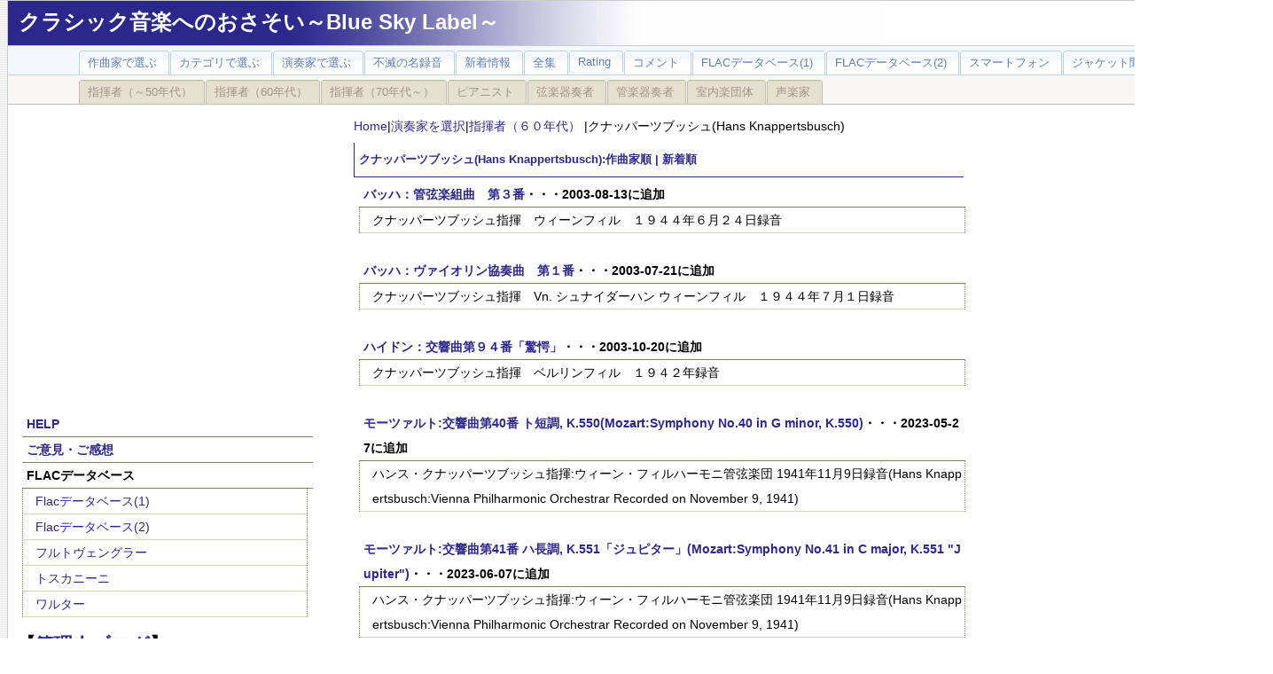

--- FILE ---
content_type: text/html; charset=UTF-8
request_url: http://yung.jp/yungdb/artist_o.php?artist_id=20&art_c_id=
body_size: 27388
content:
<!DOCTYPE HTML PUBLIC "-//W3C//DTD HTML 4.01 Transitional//EN" "http://www.w3.org/TR/html4/loose.dtd">
<html>
<head>
 <meta http-equiv="Content-Type" content="text/html; charset=UTF-8" />
 <link rel="stylesheet" type="text/css" href="../css/op4.css" />
 <link rel="alternate" type="application/xml+rss" title="RSS" href="feed.php" />
 <TITLE>クラシック音楽 | リスニングルーム | 演奏家別</TITLE>
</head>
<body marginheight="0" topmargin="0">
<script>
  (function(i,s,o,g,r,a,m){i['GoogleAnalyticsObject']=r;i[r]=i[r]||function(){
  (i[r].q=i[r].q||[]).push(arguments)},i[r].l=1*new Date();a=s.createElement(o),
  m=s.getElementsByTagName(o)[0];a.async=1;a.src=g;m.parentNode.insertBefore(a,m)
  })(window,document,'script','//www.google-analytics.com/analytics.js','ga');

  ga('create', 'UA-1390494-1', 'auto');
  ga('send', 'pageview');

</script>
<div id="containers">	
<div id="title">
<h1><A HREF="../index.php">クラシック音楽へのおさそい～Blue Sky Label～</A></h1>
</div>
﻿<div id="bar">
<ul>
<li><A HREF="../yungdb/Composer.php"><span>作曲家で選ぶ</span></A></li>
<li><A HREF="../yungdb/Category.php"><span>カテゴリで選ぶ</span></A></li>
<li><A HREF="../yungdb/artist.php"><span>演奏家で選ぶ</span></A></li>
<li><A HREF="../yungdb/meiban.php"><span>不滅の名録音</span></A></li>
<li><A href="../yungdb/kousin_new.php"><span>新着情報</span></A></li>
<li><A href="../yungdb/zensyu.php"><span>全集</span></A></li>
<li><A href="../yungdb/rating.php"><span>Rating</span></A></li>
<li><A href="../yungdb/comment.php"><span>コメント</span></A></li>
<li><A HREF="http://yung.aki.gs/index.php"><span>FLACデータベース(1)</span></A></li>
<li><A HREF="http://www.flac.aki.gs/Other/index.php"><span>FLACデータベース(2)</span></A></li>
<li><A HREF="../yungdb/mobile.php"><span>スマートフォン</span></A></li>
<li><A HREF="../yungdb/jacket.php"><span>ジャケット聞き</span></A></li>
</ul>
</div>
<div id="bar_1">
<ul>
<li><A HREF="../yungdb/artist_i.php?artist_c_id=1"><span>指揮者（～50年代）<li></span></A></li>
<li><A HREF="../yungdb/artist_i.php?artist_c_id=2"><span>指揮者（60年代）</span></A></li>
<li><A HREF="../yungdb/artist_i.php?artist_c_id=3"><span>指揮者（70年代～）</span></A></li>
<li><A HREF="../yungdb/artist_i.php?artist_c_id=4"><span>ピアニスト</span></A></li>
<li><A HREF="../yungdb/artist_i.php?artist_c_id=5"><span>弦楽器奏者</span></A></li>
<li><A HREF="../yungdb/artist_i.php?artist_c_id=6"><span>管楽器奏者</span></A></li>
<li><A HREF="../yungdb/artist_i.php?artist_c_id=7"><span>室内楽団体</span></A></li>
<li><A HREF="../yungdb/artist_i.php?artist_c_id=8"><span>声楽家</span></A></li>
</ul>
<!-- <img src="listening_Top.jpg" alt=""> -->
</div>﻿<div id="menu"><P align="center"><script async src="//pagead2.googlesyndication.com/pagead/js/adsbygoogle.js"></script><!-- List --><ins class="adsbygoogle"     style="display:inline-block;width:336px;height:280px"     data-ad-client="ca-pub-2840873695661806"     data-ad-slot="4371277123"></ins><script>(adsbygoogle = window.adsbygoogle || []).push({});</script></P><BR>	<h3><A href="http://flac.aki.gs/blog/?page_id=1641">HELP</A></h3>	<h3><A href="../MailForm/contact_1.html">ご意見・ご感想</A></h3>	<h3>FLACデータベース</h3>	<ul>		<li> <A href="http://yung.aki.gs/index.php">Flacデータベース(1)</A></li>		<li> <A href="http://www.flac.aki.gs/Other/index.php">Flacデータベース(2)</A></li>		<li> <A href="http://www.flac.aki.gs/Furtwangler/index.php">フルトヴェングラー</A></li>		<li> <a href="http://www.flac.aki.gs/Toscanini/index.php">トスカニーニ</a></li>		<li> <a href="http://www.flac.aki.gs/Walter/index.php">ワルター</a></li>	</ul><h2>【<A HREF="http://flac.aki.gs/blog/">管理人ブログ</A>】</h2>﻿<h4>[2026-01-25]</h4>
<ul>
<li><A HREF="http://flac.aki.gs/blog/?p=3657">AIについてAIに考えさせました。~完璧なAI時代に、なぜ「不完全な人間」の音楽が輝くのか？</A></li>
</ul><h4>[2026-01-08]</h4>
<ul>
<li><A HREF="http://flac.aki.gs/blog/?p=3651">AIはこんな事も出来るのか…確かに手間は省けるね。</A></li>
</ul><h4>[2026-01-02]</h4>
<ul>
<li><A HREF="http://flac.aki.gs/blog/?p=3646">AIにここまでされると・・・どうすればいいの？</A></li>
</ul><h4>[2024-06-03]</h4>
<ul>
<li><A HREF="http://flac.aki.gs/blog/?p=3623">これがSNS詐欺か</A></li>
</ul><h4>[2024-04-27]</h4>
<ul>
<li><A HREF="http://flac.aki.gs/blog/?p=3619">Facebookをはじめてみました。</A></li>
</ul>
<BR><h2>【<A HREF="http://flac.aki.gs/Music/">エッセイ集</A>】</h2>﻿<h4>[2023-10-14]</h4>
<ul>
<li><A HREF="http://flac.aki.gs/Music/?p=1886">深々と沈潜していくようなクナッパーツブッシュの音楽を必要とする人は多いのでしょう</A></li>
</ul><h4>[2023-10-10]</h4>
<ul>
<li><A HREF="http://flac.aki.gs/Music/?p=1882">クナッパーツブッシュの音楽は聞き手の心を沈潜させていく</A></li>
</ul><h4>[2021-12-02]</h4>
<ul>
<li><A HREF="http://flac.aki.gs/Music/?p=1873">バロック時代の音楽には、人の耳に心地よい旋律や響きの基本パターンが全て含まれてしまっている</A></li>
</ul><h4>[2021-11-04]</h4>
<ul>
<li><A HREF="http://flac.aki.gs/Music/?p=1865">クラリネットはダークばかりが魅力じゃないよ</A></li>
</ul><h4>[2020-07-09]</h4>
<ul>
<li><A HREF="http://flac.aki.gs/Music/?p=1852">生ける「音楽史」~ルッジェーロ・リッチ</A></li>
</ul><BR><h2>【<A HREF="http://flac.aki.gs/bony/">PCオーディオ実験室</A>】</h2>﻿<h4>[2016-08-28]</h4>
<ul>
<li><A HREF="http://www.flac.aki.gs/bony/?p=3702">とにかく、一度メモリ再生に取り組みたい方のために（＾＾ｖ</A></li>
</ul><h4>[2016-08-21]</h4>
<ul>
<li><A HREF="http://www.flac.aki.gs/bony/?p=3685">メモリ再生再論</A></li>
</ul><h4>[2016-08-21]</h4>
<ul>
<li><A HREF="http://www.flac.aki.gs/bony/?p=3677">メモリ再生（13）~RTカーネルバージョンの「Tiny Core」</A></li>
</ul><h4>[2016-08-21]</h4>
<ul>
<li><A HREF="http://www.flac.aki.gs/bony/?p=3539">メモリ再生（11）~これで、誰でも簡単「メモリ再生」</A></li>
</ul><BR>	<h3><A href="../links/bookmarks.php/yung">リンク集</A></h3>	<h3>アンケートのアーカイブ</h3>	<ul>		<li> <A href="../poll_archive/poll_archive.php">クラシック音楽</A></li>		<li> <A href="../poll_archive/poll_archive_p.php">PCオーディオ</A></li>	</ul></div>	<div id="contents">
﻿<A HREF="../index.php">Home</A>|<A HREF="artist.php">演奏家を選択</A>|<A HREF="artist_i.php?artist_c_id=2">指揮者（６０年代）</A>|クナッパーツブッシュ(Hans Knappertsbusch)<h2>クナッパーツブッシュ(Hans Knappertsbusch):作曲家順 | <a href="artist_new.php?artist_id=20">新着順</a></h2><h4><A HREF="op.php?id=110">バッハ：管弦楽組曲　第３番</A>・・・2003-08-13に追加</h4> <ul><li>クナッパーツブッシュ指揮　ウィーンフィル　１９４４年６月２４日録音</li></ul><BR><h4><A HREF="op.php?id=98">バッハ：ヴァイオリン協奏曲　第１番</A>・・・2003-07-21に追加</h4> <ul><li>クナッパーツブッシュ指揮　Vn. シュナイダーハン ウィーンフィル　１９４４年７月１日録音</li></ul><BR><h4><A HREF="op.php?id=306">ハイドン：交響曲第９４番「驚愕」</A>・・・2003-10-20に追加</h4> <ul><li>クナッパーツブッシュ指揮　ベルリンフィル　１９４２年録音</li></ul><BR><h4><A HREF="op.php?id=5329">モーツァルト:交響曲第40番 ト短調, K.550(Mozart:Symphony No.40 in G minor, K.550)</A>・・・2023-05-27に追加</h4> <ul><li>ハンス・クナッパーツブッシュ指揮:ウィーン・フィルハーモニ管弦楽団 1941年11月9日録音(Hans Knappertsbusch:Vienna Philharmonic Orchestrar Recorded on November 9, 1941)</li></ul><BR><h4><A HREF="op.php?id=5341">モーツァルト:交響曲第41番 ハ長調, K.551「ジュピター」(Mozart:Symphony No.41 in C major, K.551 "Jupiter")</A>・・・2023-06-07に追加</h4> <ul><li>ハンス・クナッパーツブッシュ指揮:ウィーン・フィルハーモニ管弦楽団 1941年11月9日録音(Hans Knappertsbusch:Vienna Philharmonic Orchestrar Recorded on November 9, 1941)</li></ul><BR><h4><A HREF="op.php?id=5354">モーツァルト:セレナーデ第13番ト長調, K.575 「アイネ・クライネ・ナハトムジーク」(Mozart:Serenade in G Major, K.525 "Eine kleine Nachtmusik")</A>・・・2023-06-20に追加</h4> <ul><li>ハンス・クナッパーツブッシュ指揮:ウィーン・フィルハーモニ管弦楽団 1940年5月12日録音録音(Hans Knappertsbusch:Vienna Philharmonic Orchestrar Recorded on May 12, 1940)</li></ul><BR><h4><A HREF="op.php?id=383">ベートーベン：交響曲第２番</A>・・・2005-02-26に追加</h4> <ul><li>クナッパーツブッシュ指揮　ブレーメンフィル　１９５２年１２月２２日録音</li></ul><BR><h4><A HREF="op.php?id=381">ベートーベン：交響曲第３番「エロイカ」</A>・・・2005-02-26に追加</h4> <ul><li>クナッパーツブッシュ指揮　ミュンヘンフィル　１９５３年１２月１７日録音</li></ul><BR><h4><A HREF="op.php?id=382">ベートーベン：交響曲第３番「エロイカ」</A>・・・2005-02-26に追加</h4> <ul><li>クナッパーツブッシュ指揮　ブレーメンフィル　１９５１年５月９日録音</li></ul><BR><h4><A HREF="op.php?id=384">ベートーベン：交響曲第８番</A>・・・2005-02-26に追加</h4> <ul><li>クナッパーツブッシュ指揮　ベルリンフィル　１９５２年１月２７日録音</li></ul><BR><h4><A HREF="op.php?id=3720">ワーグナー:「さまよえるオランダ人」序曲</A>・・・2018-10-13に追加</h4> <ul><li>ハンス・クナッパーツブッシュ指揮 ミュンヘン・フィルハーモニー管弦楽団 1962年11月録音</li></ul><BR><h4><A HREF="op.php?id=3684">ワーグナー:「タンホイザー」序曲</A>・・・2018-09-12に追加</h4> <ul><li>ハンス・クナッパーツブッシュ指揮 ミュンヘン・フィルハーモニー管弦楽団 1962年11月録音</li></ul><BR><h4><A HREF="op.php?id=3679">ワーグナー:「トリスタンとイゾルデ」より「第1幕への前奏曲」&「イゾルデの愛の死」</A>・・・2018-09-07に追加</h4> <ul><li>ハンス・クナッパーツブッシュ指揮 (S)ビルギット・ニルソン ウィーン・フィルハーモニー管弦楽団 1959年9月22-25日録音</li></ul><BR><h4><A HREF="op.php?id=3713">ワーグナー:「トリスタンとイゾルデ」前奏曲と愛の死</A>・・・2018-10-06に追加</h4> <ul><li>ハンス・クナッパーツブッシュ指揮 ミュンヘン・フィルハーモニー管弦楽団 1962年11月録音</li></ul><BR><h4><A HREF="op.php?id=3735">ワーグナー:「ニュルンベルクのマイスタージンガー」前奏曲</A>・・・2018-10-26に追加</h4> <ul><li>ハンス・クナッパーツブッシュ指揮 ミュンヘン・フィルハーモニー管弦楽団 1962年11月録音</li></ul><BR><h4><A HREF="op.php?id=4688">ワーグナー:「パルジファル」第1幕への前奏曲&第1幕「舞台転換の音楽」</A>・・・2021-08-07に追加</h4> <ul><li>ハンス・クナッパーツブッシュ指揮:ウィーン・フィルハーモニ管弦楽団 1950年6月14日~15日録音</li></ul><BR><h4><A HREF="op.php?id=3694">ワーグナー:「リエンツィ」序曲</A>・・・2018-09-21に追加</h4> <ul><li>ハンス・クナッパーツブッシュ指揮 ミュンヘン・フィルハーモニー管弦楽団 1962年11月録音</li></ul><BR><h4><A HREF="op.php?id=4502">ワーグナー:「リエンツィ」序曲</A>・・・2021-02-04に追加</h4> <ul><li>ハンス・クナッパーツブッシュ指揮:ウィーン・フィルハーモニ管弦楽団 1950年6月14日~15日録音</li></ul><BR><h4><A HREF="op.php?id=3727">ワーグナー:「ローエングリン」第一幕への前奏曲</A>・・・2018-10-18に追加</h4> <ul><li>ハンス・クナッパーツブッシュ指揮 ミュンヘン・フィルハーモニー管弦楽団 1962年11月録音</li></ul><BR><h4><A HREF="op.php?id=3660">ワーグナー:「ワルキューレ」より「ヴォータンの別れと魔の炎の音楽」 </A>・・・2018-08-19に追加</h4> <ul><li>ハンス・クナッパーツブッシュ指揮 (Br)ジョージ・ロンドン ウィーン・フィルハーモニー管弦楽団 1958年6月9日~11日録音</li></ul><BR><h4><A HREF="op.php?id=3651">ワーグナー:「神々の黄昏」より「夜明けとジークフリートのラインへの旅」&「ジークフリートの葬送行進曲」</A>・・・2018-08-10に追加</h4> <ul><li>ハンス・クナッパーツブッシュ指揮 ウィーン・フィルハーモニー管弦楽団 1956年6月3日~6日録音</li></ul><BR><h4><A HREF="op.php?id=3689">ワーグナー:ジークフリート牧歌</A>・・・2018-09-17に追加</h4> <ul><li>ハンス・クナッパーツブッシュ指揮 ミュンヘン・フィルハーモニー管弦楽団 1962年11月録音</li></ul><BR><h4><A HREF="op.php?id=4533">ワーグナー:ジークフリート牧歌</A>・・・2021-03-06に追加</h4> <ul><li>ハンス・クナッパーツブッシュ指揮:ウィーン・フィルハーモニ管弦楽団 1955年4月1日録音</li></ul><BR><h4><A HREF="op.php?id=3707">ワーグナー:舞台神聖祭典劇「パルジファル」前奏曲</A>・・・2018-09-30に追加</h4> <ul><li>ハンス・クナッパーツブッシュ指揮 ミュンヘン・フィルハーモニー管弦楽団 1962年11月録音</li></ul><BR><h4><A HREF="op.php?id=836">ワーグナー：ニュルンベルグのマイスタージンガー</A>・・・2007-08-17に追加</h4> <ul><li>クナッパーツブッシュ指揮　ウィーンフィル　ウィーン国立歌劇場合唱団　　（Bs）シェフラー　（T）トゥレプトウ　（S）ギューデン　（Br）デンヒ　他　１９５０〜１９５１年録音</li></ul><BR><h4><A HREF="op.php?id=837">ワーグナー：パルジファル</A>・・・2007-08-20に追加</h4> <ul><li>クナッパーツブッシュ指揮　バイロイト管弦楽団＆合唱団　ヴィントガッセン・メードル他　１９５１年８月録音</li></ul><BR><h4><A HREF="op.php?id=1696">ワーグナー：楽劇「ワルキューレ」　第１幕全曲</A>・・・2012-08-25に追加</h4> <ul><li>クナッパーツブッシュ指揮　ウィーンフィル　（S)キルステン・フラグスタート他　1957年10月28日~30日録音</li></ul><BR><h4><A HREF="op.php?id=4498">ブルックナー:交響曲第4番 変ホ長調 「ロマンティック」</A>・・・2021-01-31に追加</h4> <ul><li>ハンス・クナッパーツブッシュ指揮:ウィーン・フィルハーモニ管弦楽団 1955年3月29日~4月1日録音</li></ul><BR><h4><A HREF="op.php?id=2471">ブルックナー：交響曲第3番 ニ短調 「ワー グナー」</A>・・・2015-12-01に追加</h4> <ul><li>ハンス・クナッパーツブッシュ指揮 ウィーンフィル 1954年4月1日~3日録音</li></ul><BR><h4><A HREF="op.php?id=1203">ブルックナー：交響曲第5番 変ロ長調</A>・・・2010-01-04に追加</h4> <ul><li>ハンス・クナッパーツブッシュ指揮 ウィーン・フィルハーモニー管弦楽団 1956年6月録音</li></ul><BR><h4><A HREF="op.php?id=2148">ブルックナー：交響曲第8番ハ短調</A>・・・2015-01-02に追加</h4> <ul><li>クナッパーツブッシュ指揮 ミュンヘンフィル 1963年1月録音</li></ul><BR><h4><A HREF="op.php?id=552">ブルックナー：交響曲第３番「ワーグナー」</A>・・・2006-03-12に追加</h4> <ul><li>ハンス・クナッパーツブッシュ指揮　バイエルン国立歌劇場管弦楽団　１９５４年１０月１１日録音</li></ul><BR><h4><A HREF="op.php?id=191">ブルックナー：交響曲第４番「ロマンティック」</A>・・・2001-03-28に追加</h4> <ul><li>ハンス・クナッパーツブッシュ指揮　ベルリン・フィル　１９４４年９月８日　バーデン・バーデンにおいてライブ録音</li></ul><BR><h4><A HREF="op.php?id=193">ブルックナー：交響曲第８番</A>・・・2002-01-06に追加</h4> <ul><li>ハンス・クナッパーツブッシュ指揮　ベルリン・フィル　１９５１年１月８日　ベルリンにおいてライブ録音</li></ul><BR><h4><A HREF="op.php?id=195">ブルックナー：交響曲第９番</A>・・・2002-03-27に追加</h4> <ul><li>ハンス・クナッパーツブッシュ指揮　ベルリンフィル　１９５０年１月２８日　ライブ録音</li></ul><BR><h4><A HREF="op.php?id=3317">ブラームス：交響曲第3番 ヘ長調 作品90</A>・・・2017-11-19に追加</h4> <ul><li>ハンス・クナッパーツブッシュ指揮 ベルリンフィルハーモニー管弦楽団 1944年9月9日録音</li></ul><BR><h4><A HREF="op.php?id=3319">ブラームス：交響曲第3番 ヘ長調 作品90</A>・・・2017-11-21に追加</h4> <ul><li>ハンス・クナッパーツブッシュ指揮 ベルリンフィルハーモニー管弦楽団 1950年11月録音</li></ul><BR><h4><A HREF="op.php?id=3748">リヒャルト・シュトラウス:交響詩「ドン・ファン」 Op.20</A>・・・2018-11-05に追加</h4> <ul><li>ハンス・クナッパーツブッシュ指揮 パリ音楽院管弦楽団 1956年5月7日~8日録音</li></ul><BR><h4><A HREF="op.php?id=3759">リヒャルト・シュトラウス:交響詩「死と変容」 Op.24</A>・・・2018-11-13に追加</h4> <ul><li>ハンス・クナッパーツブッシュ指揮 パリ音楽院管弦楽団 1956年5月7日~8日録音</li></ul><BR><h4><A HREF="op.php?id=5374">国民劇場再建に向けての支援コンサート(1)ウェーバー:舞踏への勧誘, Op.65(Weber:Invitation to the dance, Op.65)</A>・・・2023-07-10に追加</h4> <ul><li>ハンス・クナッパーツブッシュ指揮:バイエルン国立歌劇場管弦楽団 1955年3月20日録音(Hans Knappertsbusch:Bavarian State Orchestra Recorded on March 20, 1955)</li></ul><BR><h4><A HREF="op.php?id=5375">国民劇場再建に向けての支援コンサート(2)ヨハン・シュトラウス2世:ワルツ「ウィーンの森の物語」,Op.325、千夜一夜物語~間奏曲(Johann Strauss II:Tales from the Vienna Woods Op.325,Johann Strauss II:Tausend und eine Nacht, Walzer, Op.346)</A>・・・2023-07-11に追加</h4> <ul><li>ハンス・クナッパーツブッシュ指揮:バイエルン国立歌劇場管弦楽団 1955年3月20日録音(Hans Knappertsbusch:Bavarian State Orchestra Recorded on March 20, 1955)</li></ul><BR><h4><A HREF="op.php?id=5376">国民劇場再建に向けての支援コンサート(3)ヨーゼフ・ランナー:ワルツ「シェーンブルンの人々」・ヨハン・シュトラウス2世:エジプト行進曲, Op.335(Joseph Lanner:Die Schonbrunner, Op.200,Johann Strauss II:Egyptischer-Marsch, Op.335)</A>・・・2023-07-12に追加</h4> <ul><li>ハンス・クナッパーツブッシュ指揮:バイエルン国立歌劇場管弦楽団 1955年3月20日録音(Hans Knappertsbusch:Bavarian State Orchestra Recorded on March 20, 1955)</li></ul><BR><h4><A HREF="op.php?id=5377">国民劇場再建に向けての支援コンサート(4)シューベルト:軍隊行進曲, Op.51 No.1・ヨハン・シュトラウス2世:アンネン・ポルカ, Op.117(Schubert:Militarmarsch, Op.51 No.1,Johann Strauss II:Annen-Polka, Op.117)</A>・・・2023-07-13に追加</h4> <ul><li>ハンス・クナッパーツブッシュ指揮:バイエルン国立歌劇場管弦楽団 1955年3月20日録音(Hans Knappertsbusch:Bavarian State Orchestra Recorded on March 20, 1955)</li></ul><BR><h4><A HREF="op.php?id=5378">国民劇場再建に向けての支援コンサート(5)ヨハン・シュトラウス2世:ワルツ「南国のバラ」, Op.388・ピチカート・ポルカ・カレル・コムツァール2世:ワルツ「バーデン娘」, Op.257(Johann Strauss II:Roses from the South Op.388,Johann Strauss II:Pizzicato Polka,Karel Komzak II:Bad'ner Madl'n (The Girls of Baden), Op.257)</A>・・・2023-07-14に追加</h4> <ul><li>ハンス・クナッパーツブッシュ指揮:バイエルン国立歌劇場管弦楽団 1955年3月20日録音(Hans Knappertsbusch:Bavarian State Orchestra Recorded on March 20, 1955)</li></ul><BR><h4><A HREF="op.php?id=3177"> All-Time Popular Favourites</A>・・・2017-07-28に追加</h4> <ul><li>ハンス・クナッパーツブッシュ指揮 ウィーン・フィルハーモニー管弦楽団 1960年2月15日~17日録音</li></ul><BR></div>
<div id="poll">
<BR>
<script async src="//pagead2.googlesyndication.com/pagead/js/adsbygoogle.js"></script>
<ins class="adsbygoogle"
     style="display:inline-block;width:300px;height:600px"
     data-ad-client="ca-pub-2840873695661806"
     data-ad-slot="2415197626"></ins>
<script>
(adsbygoogle = window.adsbygoogle || []).push({});
</script>
<BR>
<BR>
<h3><a href="History.php">【リスニングルームの更新履歴】</a></h3>﻿<h4>[2026-01-31]</h4>
<P><a href="../yungdb/op.php?id=5830"><img src="../Jacket_record/Gioconda_De_Vito/Gioconda_de_Vito_1.jpg" width="200" height="200"></a></P>
<A HREF="../yungdb/op.php?id=5830">ヴィオッティ：ヴァイオリン協奏曲第22番イ短調 G.97(Viotti:Violin Concerto No.22 in A minor)</A>
	<BR clear="none">
	(Vn)ジョコンダ・デ・ヴィート:ヴィットリオ・グイ指揮 グラインドボーン祝祭管弦楽団 1953年9月23日~24日&10月10日録音(Gioconda de Vito:(Con)Vittorio Gui Glyndebourne Festival Orchestra Recorded on September 23-24 & Ovrober 10, 1953)
	<BR clear="left"><h4>[2026-01-27]</h4>
<P><a href="../yungdb/op.php?id=5829"><img src="../Jacket_record/Vienna_Philharmonic_Wind_Group/Vienna_Philharmonic_Wind_Group_Beethoven_Trio_Op87_49.jpg" width="200" height="200"></a></P>
<A HREF="../yungdb/op.php?id=5829">ベートーヴェン:ドン・ジョヴァンニの「お手をどうぞ」による変奏曲 ハ長調, WoO 28(Beethoven:8 Variations on La ci darem la mano from Mozart's Don Giovanni in C Major, WoO 28)</A>
	<BR clear="none">
	ウィーン・フィルハーモニー木管グループ:1949年録音(Vienna Philharmonic Wind Group:Recorded on 1949)
	<BR clear="left"><h4>[2026-01-25]</h4>
<P><a href="../yungdb/op.php?id=5828"><img src="../Jacket_record/Marie-Claire_Alain/Alain_Bach_BWV_582-536-541-538_61.jpg" width="200" height="200"></a></P>
<A HREF="../yungdb/op.php?id=5828">J.S.バッハ：前奏曲とフーガ ニ長調 BWV.532(J.S.Bach:Prelude and Fugue in D major, BWV 532)</A>
	<BR clear="none">
	(Organ)マリー＝クレール・アラン:1961年12月10日~12日録音(Marie-Claire Alain:Recorded December 5-8, 1961)
	<BR clear="left"><h4>[2026-01-21]</h4>
<P><a href="../yungdb/op.php?id=5827"><img src="../Jacket_record/HollyWood_String_Quartet/HollyWood_String_Quartet_Beethoven_Quartet_No15.jpg" width="200" height="200"></a></P>
<A HREF="../yungdb/op.php?id=5827">ベートーヴェン：弦楽四重奏曲第15番イ短調, Op.132(Beethoven:String Quartet No.15 in A minor Op.132)</A>
	<BR clear="none">
	ハリウッド弦楽四重奏団:1957年5月25日&6月6日&12日録音(Recorded on 25 May 25& June 8, 12, 1957)
	<BR clear="left"><h4>[2026-01-19]</h4>
<P><a href="../yungdb/op.php?id=5826"><img src="../Jacket_record/Eric_Heidsieck/Heidsieck_Faure_Nocturne_No9-13_60.jpg" width="200" height="200"></a></P>
<A HREF="../yungdb/op.php?id=5826">フォーレ:夜想曲第11番 嬰ヘ短調 作品104-1(Faure:Nocturne No.11 in F-sharp minor, Op. 104 No.1)</A>
	<BR clear="none">
	(P)エリック・ハイドシェック:1960年10月21~22日録音(Eric Heidsieck:Recorded 0n October 21-22, 1960)
	<BR clear="left"><h4>[2026-01-16]</h4>
<P><a href="../yungdb/op.php?id=5825"><img src="../Jacket_record/Vienna_Philharmonic_Wind_Group/Vienna_Philharmonic_Wind_Group_Beethoven_Trio_Op87_49.jpg" width="200" height="200"></a></P>
<A HREF="../yungdb/op.php?id=5825">ベートーヴェン:管楽三重奏曲 ハ長調, Op.87(Beethoven:Trio in C major, Op.87)</A>
	<BR clear="none">
	ウィーン・フィルハーモニー木管グループ:1949年録音(Vienna Philharmonic Wind Group:Recorded on 1949)
	<BR clear="left"><h4>[2026-01-14]</h4>
<P><a href="../yungdb/op.php?id=5824"><img src="../Jacket_record/Dimitris_Mitropoulos/Mitropoulos_Massenet_Scenes_alsaciennes_46.jpg" width="200" height="200"></a></P>
<A HREF="../yungdb/op.php?id=5824">マスネ:組曲 第7番 「アルザスの風景」(Massenet:Scenes Alsaciennes Orchestral Suite No.7)</A>
	<BR clear="none">
	ディミトリ・ミトロプーロス指揮:ミネアポリス交響楽団 1946年3月11日録音(Dimitris Mitropoulos:Minneapolis Symphony Orchestra Recorded on March 11, 1946)
	<BR clear="left"><h4>[2026-01-12]</h4>
<P><a href="../yungdb/op.php?id=5823"><img src="../Jacket_record/Vienna_Concert_House_Quartet/Vienna_Konzerthau_Quartet_Schubert_Octet_D803_51.jpg" width="200" height="200"></a></P>
<A HREF="../yungdb/op.php?id=5823">シューベルト:八重奏曲, Op.166 D.803(Schubert:Octet in F major, D.803)</A>
	<BR clear="none">
	ウィーン・コンツェルトハウス四重奏団 (Clarinet)レオポルト・ウラッハ (Basson)カール・エールベルガー (Horn)ゴットフリート・フォン・フライベルク (Double bass)ヨーゼフ・ヘルマン 1951年録音(Vienna Konzerthaus Quartet:(Clarinet)Leopold Wlach (Basson)Karl Oehlberger (Horn)ottfried von Freiberg (Double bass)Joseph Hermann Recorded on 1951)
	<BR clear="left"><h4>[2026-01-10]</h4>
<P><a href="../yungdb/op.php?id=5822"><img src="../Jacket_record/Marie-Claire_Alain/Alain_Bach_BWV_582-536-541-538_61.jpg" width="200" height="200"></a></P>
<A HREF="../yungdb/op.php?id=5822">バッハ：前奏曲とフーガ ロ短調 BWV.544(J.S.Bach:Prelude and Fugue in B minor, BWV 544)</A>
	<BR clear="none">
	(Organ)マリー＝クレール・アラン:1961年12月10日~12日録音(Marie-Claire Alain:Recorded December 5-8, 1961)
	<BR clear="left"><h4>[2026-01-07]</h4>
<P><a href="../yungdb/op.php?id=5821"><img src="../Jacket_record/Pro_Arte_String_Quartet/Pro_Arte_Quartet.jpg" width="200" height="200"></a></P>
<A HREF="../yungdb/op.php?id=5821">ハイドン:弦楽四重奏曲第57番 ハ長調, Op.54, No.2, Hob.3:57(Haydn:String Quartet No.57 in C major, Op.54, No.2, Hob.3:57)</A>
	<BR clear="none">
	プロ・アルテ弦楽四重奏団:1932年12月6日録音(Pro Arte String Quartet]Recorded on December 6, 1932)
	<BR clear="left"></div>﻿<div id="footer">
<div align="center"><A href="http://www.yung.jp/hazime.html"> Blue Sky Labelがめざすもの</A>｜<A HREF="http://www.yung.jp/kozin.htm">プライバシーポリシー</A>｜<A HREF="http://www.yung.jp/tyosaku.htm">Copyright(C)　1998～2025　Blue Sky Label.All rights reserved.</A>
</div></div>
</div></div></BODY></HTML>
	


--- FILE ---
content_type: text/html; charset=utf-8
request_url: https://www.google.com/recaptcha/api2/aframe
body_size: 258
content:
<!DOCTYPE HTML><html><head><meta http-equiv="content-type" content="text/html; charset=UTF-8"></head><body><script nonce="wsdgnO5kbDwQkjha8XPwuA">/** Anti-fraud and anti-abuse applications only. See google.com/recaptcha */ try{var clients={'sodar':'https://pagead2.googlesyndication.com/pagead/sodar?'};window.addEventListener("message",function(a){try{if(a.source===window.parent){var b=JSON.parse(a.data);var c=clients[b['id']];if(c){var d=document.createElement('img');d.src=c+b['params']+'&rc='+(localStorage.getItem("rc::a")?sessionStorage.getItem("rc::b"):"");window.document.body.appendChild(d);sessionStorage.setItem("rc::e",parseInt(sessionStorage.getItem("rc::e")||0)+1);localStorage.setItem("rc::h",'1769923588168');}}}catch(b){}});window.parent.postMessage("_grecaptcha_ready", "*");}catch(b){}</script></body></html>